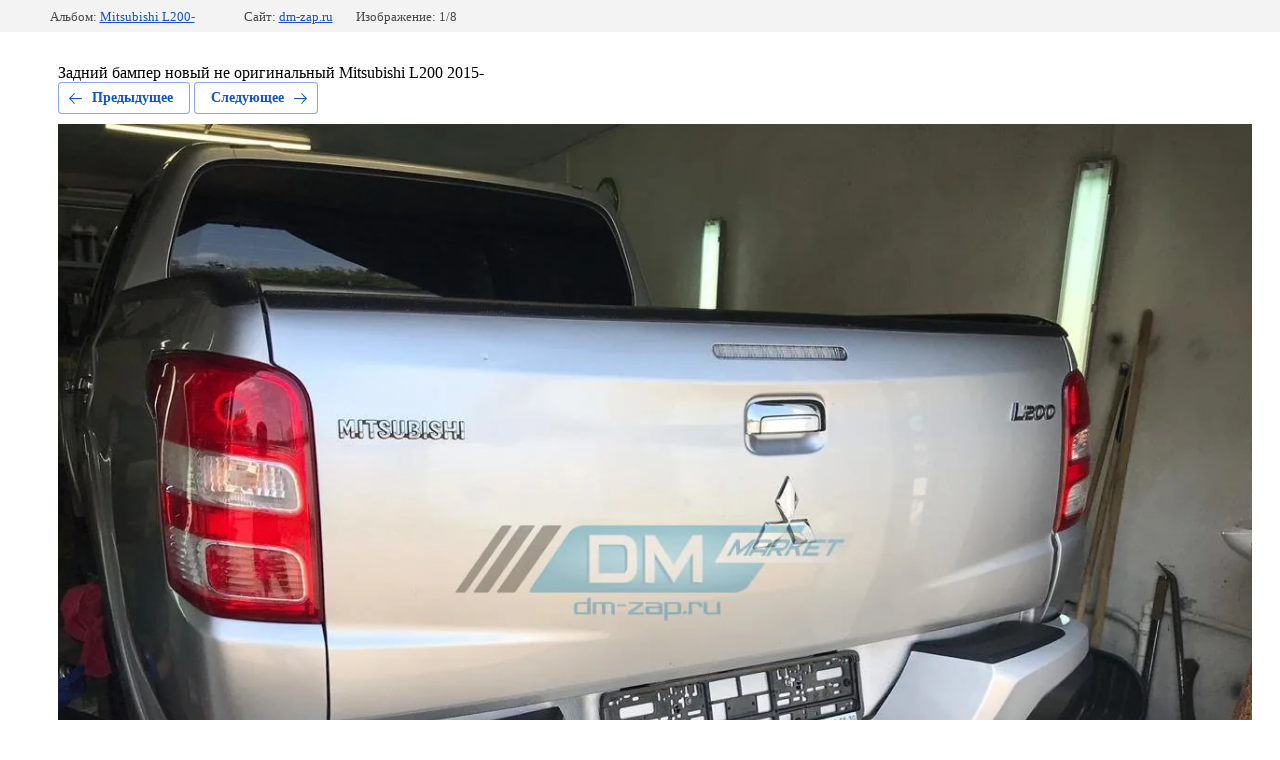

--- FILE ---
content_type: text/html; charset=utf-8
request_url: https://dm-zap.ru/fotootzivi-klientov/photo/bamper-zadniy-l200-2015
body_size: 3102
content:
			
	
	
	




	






	<!doctype html>
	<html lang="ru">
	<head>
		<meta charset="UTF-8">
		<meta name="robots" content="all"/>
		<title>Задний бампер новый не оригинальный Mitsubishi L200 2015-</title>
<!-- assets.top -->
<meta property="og:title" content="Задний бампер новый не оригинальный Mitsubishi L200 2015-">
<meta name="twitter:title" content="Задний бампер новый не оригинальный Mitsubishi L200 2015-">
<meta property="og:description" content="Задний бампер новый не оригинальный Mitsubishi L200 2015-">
<meta name="twitter:description" content="Задний бампер новый не оригинальный Mitsubishi L200 2015-">
<meta property="og:image" content="https://dm-zap.ru/thumb/2/S5exawIfZxECQ7S88JxlWg/350r350/d/bamper_zadniy_l200_2015_fotootzyv_d-market_0.jpg">
<meta name="twitter:image" content="https://dm-zap.ru/thumb/2/S5exawIfZxECQ7S88JxlWg/350r350/d/bamper_zadniy_l200_2015_fotootzyv_d-market_0.jpg">
<meta property="og:image:type" content="image/jpeg">
<meta property="og:image:width" content="350">
<meta property="og:image:height" content="350">
<meta property="og:type" content="website">
<meta property="og:url" content="https://dm-zap.ru/fotootzivi-klientov/photo/bamper-zadniy-l200-2015">
<meta property="og:site_name" content="Автозапчасти для иномарок Д Маркет">
<meta name="twitter:card" content="summary">
<!-- /assets.top -->

		<meta http-equiv="Content-Type" content="text/html; charset=UTF-8" />
		<meta name="description" content="Задний бампер новый не оригинальный Mitsubishi L200 2015-" />
		<meta name="keywords" content="Задний бампер новый не оригинальный Mitsubishi L200 2015-" />
		<meta name="viewport" content="width=device-width, initial-scale=1.0, maximum-scale=1.0, user-scalable=no">
		<link rel='stylesheet' type='text/css' href='/shared/highslide-4.1.13/highslide.min.css'/>
<script type='text/javascript' src='/shared/highslide-4.1.13/highslide-full.packed.js'></script>
<script type='text/javascript'>
hs.graphicsDir = '/shared/highslide-4.1.13/graphics/';
hs.outlineType = null;
hs.showCredits = false;
hs.lang={cssDirection:'ltr',loadingText:'Загрузка...',loadingTitle:'Кликните чтобы отменить',focusTitle:'Нажмите чтобы перенести вперёд',fullExpandTitle:'Увеличить',fullExpandText:'Полноэкранный',previousText:'Предыдущий',previousTitle:'Назад (стрелка влево)',nextText:'Далее',nextTitle:'Далее (стрелка вправо)',moveTitle:'Передвинуть',moveText:'Передвинуть',closeText:'Закрыть',closeTitle:'Закрыть (Esc)',resizeTitle:'Восстановить размер',playText:'Слайд-шоу',playTitle:'Слайд-шоу (пробел)',pauseText:'Пауза',pauseTitle:'Приостановить слайд-шоу (пробел)',number:'Изображение %1/%2',restoreTitle:'Нажмите чтобы посмотреть картинку, используйте мышь для перетаскивания. Используйте клавиши вперёд и назад'};</script>

            <!-- 46b9544ffa2e5e73c3c971fe2ede35a5 -->
            <script src='/shared/s3/js/lang/ru.js'></script>
            <script src='/shared/s3/js/common.min.js'></script>
        <link rel='stylesheet' type='text/css' href='/shared/s3/css/calendar.css' /><link rel="icon" href="/favicon.ico" type="image/x-icon">
	<link rel="apple-touch-icon" href="/thumb/2/LWXycLAsrYVHUeczKuvz_w/r/favicon.png">
	<link rel="apple-touch-icon" sizes="57x57" href="/thumb/2/cSiQoKjZkTMIo0ziQoXd3Q/57c57/favicon.png">
	<link rel="apple-touch-icon" sizes="60x60" href="/thumb/2/ADHYAP_QOPaTX7kCwZk1yQ/60c60/favicon.png">
	<link rel="apple-touch-icon" sizes="72x72" href="/thumb/2/NUeGOwT7ccqi0vKCk5c7CQ/72c72/favicon.png">
	<link rel="apple-touch-icon" sizes="76x76" href="/thumb/2/hXphuvuCGMlCNmPwtBK8JQ/76c76/favicon.png">
	<link rel="apple-touch-icon" sizes="114x114" href="/thumb/2/eu_DCr8HaH-4Fl9Q5T1Yug/114c114/favicon.png">
	<link rel="apple-touch-icon" sizes="120x120" href="/thumb/2/3MmgBXK7FEpfGfzqoDIQig/120c120/favicon.png">
	<link rel="apple-touch-icon" sizes="144x144" href="/thumb/2/j9LDtrtN_JRbLahuwp6tEA/144c144/favicon.png">
	<link rel="apple-touch-icon" sizes="152x152" href="/thumb/2/hJpSN6oEQd3e9064W7B_Jg/152c152/favicon.png">
	<link rel="apple-touch-icon" sizes="180x180" href="/thumb/2/f_vyPxiafrQ-f6zkloMaLQ/180c180/favicon.png">
	
	<meta name="msapplication-TileImage" content="/thumb/2/bmMZwZpxmRExzY98ed18Wg/c/favicon.png">
	<meta name="msapplication-square70x70logo" content="/thumb/2/u4ZCgXlIt0M0m6gZuZtRyQ/70c70/favicon.png">
	<meta name="msapplication-square150x150logo" content="/thumb/2/foNNC3kvbPYBac4AKEENng/150c150/favicon.png">
	<meta name="msapplication-wide310x150logo" content="/thumb/2/4xXaTyEaqfQGm4mLgRUUfg/310c150/favicon.png">
	<meta name="msapplication-square310x310logo" content="/thumb/2/rmdEXcb0zBLSx3J7TTuAiw/310c310/favicon.png">

<!--s3_require-->
<link rel="stylesheet" href="/g/basestyle/1.0.1/gallery2/gallery2.css" type="text/css"/>
<link rel="stylesheet" href="/g/basestyle/1.0.1/gallery2/gallery2.blue.css" type="text/css"/>
<script type="text/javascript" src="/g/basestyle/1.0.1/gallery2/gallery2.js" async></script>
<!--/s3_require-->

	</head>
	<body>
		<div class="g-page g-page-gallery2 g-page-gallery2--photo">

		
		
			<div class="g-panel g-panel--fill g-panel--no-rounded g-panel--fixed-top">
	<div class="g-gallery2-info ">
					<div class="g-gallery2-info__item">
				<div class="g-gallery2-info__item-label">Альбом:</div>
				<a href="/fotootzivi-klientov/album/mitsubishi-l200" class="g-gallery2-info__item-value">Mitsubishi L200-</a>
			</div>
				<div class="g-gallery2-info__item">
			<div class="g-gallery2-info__item-label">Сайт:</div>
			<a href="//dm-zap.ru" class="g-gallery2-info__item-value">dm-zap.ru</a>

			<div class="g-gallery2-info__item-label">Изображение: 1/8</div>
		</div>
	</div>
</div>
			<h1></h1>
							<div class="g-row">
					Задний бампер новый не оригинальный Mitsubishi L200 2015-
				</div>
			
										
										
			
			
			<a href="/fotootzivi-klientov/photo/orkhidii-11607-bamper-zadniy-l200-tk-pek-otpravka-v-orenburg-1" class="g-button g-button--invert g-button--arr-left">Предыдущее</a>
			<a href="/fotootzivi-klientov/photo/zadniy-bamper-novyy-ne-originalnyy-mitsubishi-l200-2015" class="g-button g-button--invert g-button--arr-right">Следующее</a>

			
			<div class="g-gallery2-preview ">
	<img src="/thumb/2/bmg6V7Ef8-rzoK_HXxV4aA/1280r1280/d/bamper_zadniy_l200_2015_fotootzyv_d-market_0.jpg">
</div>

			
			<a href="/fotootzivi-klientov/photo/orkhidii-11607-bamper-zadniy-l200-tk-pek-otpravka-v-orenburg-1" class="g-gallery2-thumb g-gallery2-thumb--prev">
	<span class="g-gallery2-thumb__image"><img src="/thumb/2/IvVEgYg3o_VwDhuGjTH2gg/320r240/d/orkhidii-11607_bamper_zadniy_l200_tk_pek_otpravka_v_orenburg_1.jpg"></span>
	<span class="g-link g-link--arr-left">Предыдущее</span>
</a>
			
			<a href="/fotootzivi-klientov/photo/zadniy-bamper-novyy-ne-originalnyy-mitsubishi-l200-2015" class="g-gallery2-thumb g-gallery2-thumb--next">
	<span class="g-gallery2-thumb__image"><img src="/thumb/2/JLSgSObeKbvj9lyMrglrtQ/320r240/d/bamper_zadniy_l200_2015_fotootzyv_d-market.jpg"></span>
	<span class="g-link g-link--arr-right">Следующее</span>
</a>
			
			<div class="g-line"><a href="/fotootzivi-klientov/album/mitsubishi-l200" class="g-button g-button--invert">Вернуться в галерею</a></div>

		
			</div>

	
<!-- assets.bottom -->
<!-- </noscript></script></style> -->
<script src="/my/s3/js/site.min.js?1768462484" ></script>
<script >/*<![CDATA[*/
var megacounter_key="7939eb156848681871d13015cd3245b8";
(function(d){
    var s = d.createElement("script");
    s.src = "//counter.megagroup.ru/loader.js?"+new Date().getTime();
    s.async = true;
    d.getElementsByTagName("head")[0].appendChild(s);
})(document);
/*]]>*/</script>
<script >/*<![CDATA[*/
$ite.start({"sid":1252746,"vid":1258420,"aid":1493051,"stid":4,"cp":21,"active":true,"domain":"dm-zap.ru","lang":"ru","trusted":false,"debug":false,"captcha":3,"onetap":[{"provider":"vkontakte","provider_id":"51977952","code_verifier":"jl4YkW0ZNQjGjTNxm3mVlhVDzMZZJOZ2NEIlNkZVZBG"}]});
/*]]>*/</script>
<!-- /assets.bottom -->
</body>
	</html>


--- FILE ---
content_type: text/javascript
request_url: https://counter.megagroup.ru/7939eb156848681871d13015cd3245b8.js?r=&s=1280*720*24&u=https%3A%2F%2Fdm-zap.ru%2Ffotootzivi-klientov%2Fphoto%2Fbamper-zadniy-l200-2015&t=%D0%97%D0%B0%D0%B4%D0%BD%D0%B8%D0%B9%20%D0%B1%D0%B0%D0%BC%D0%BF%D0%B5%D1%80%20%D0%BD%D0%BE%D0%B2%D1%8B%D0%B9%20%D0%BD%D0%B5%20%D0%BE%D1%80%D0%B8%D0%B3%D0%B8%D0%BD%D0%B0%D0%BB%D1%8C%D0%BD%D1%8B%D0%B9%20Mitsubishi%20L200%202015-&fv=0,0&en=1&rld=0&fr=0&callback=_sntnl1768743086052&1768743086052
body_size: 94
content:
//:1
_sntnl1768743086052({date:"Sun, 18 Jan 2026 13:31:26 GMT", res:"1"})